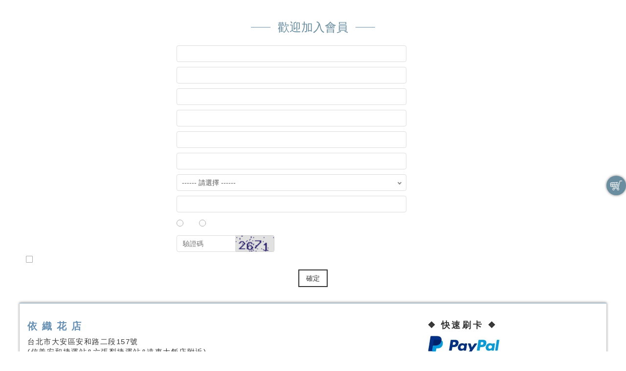

--- FILE ---
content_type: text/html; charset=UTF-8
request_url: http://iori.com.tw/bin/index.php?Plugin=mobile&Action=mobileacctinfo
body_size: 63636
content:
<!DOCTYPE html>
<html>
<head>
<!--html manifest="/ezfiles/457/1457/cache.manifest"-->
<meta http-equiv="Content-Type" content="text/html; charset=utf-8">
<meta name="viewport" content="initial-scale=1.0, user-scalable=0, minimum-scale=1.0, maximum-scale=1.0">
<meta name="apple-mobile-web-app-capable" content="yes">
<meta name="apple-mobile-web-app-status-bar-style" content="black">
<meta name="keywords" content="中國大陸送花.外送花束,開幕升遷花禮,,包月盆花,商業高架花籃,情人節花束,99朵玫瑰花" />

<title>歡迎加入會員  - 台北市花店大安區花店信義區花店依織花店捷運信義安和花店</title>

<link rel="stylesheet" href="/ezfiles/457/1457/mobilestyle/combine-zh-tw.css" type="text/css" />

<script type="text/javascript" src="/js/m_20251128.php"></script>
</head>
<body class="page_mobileacctinfo">
<!-- joker edit

-->
<!-- joker edit

-->
<div class="wrap">
<div class="minner">
<div id="Dyn_head">
<div momark="fa5d461ca875b54c554fad9393314a43" modiv="Dyn_head" moid="5" moname="Page Header" mocg="mobilehead" monbr="-1">
<div class="header">
	<div class="minner">







	
<div class="selfhead">
	<p style="text-align: center;"><img alt="" src="[data-uri]






	
</div>



	</div>
</div>
</div momark="fa5d461ca875b54c554fad9393314a43" file="/www/webdata/mshop/files/457/1457/modules/mobilehead/-1/mobilehead--1.htm.zh-tw" moparam="$Seq=-1" expire="2099-12-31" save="0" Restrict="0">
</div>


<div class="main">
<div class="minner">

	
	
<div class="row col1 row_0">
	<div class="mrow">
		
			
			
			
			 
		
			
			
			
			
				<div class="col col_02">
					<div class="mcol">
					
						
						
						<div id="Dyn_2_1" class="M31">
<div momark="fa5d461ca875b54c554fad9393314a43"  modiv="Dyn_2_1" moid="31" moname="Account Info" mocg="mobileregister" monbr="0">
<div class="module module-register md_style1">
	<header class="mt">
	 
	<h3>歡迎加入會員</h3>
</header>



	<section class="mb">
		<form class="formBS memBS" role="form" method="post" action="/bin/index.php?Plugin=mobile&Action=mobileacctinfo" name="mem_register" id="mem_register" onsubmit="return false;">
			
				<div class="row form-group required">
					<label class="control-label col-sm-3">會員帳號</label>
					<div class="col-sm-9">
							
							
      						
								
									<input type="text" class="form-control" name="TB_cm_cust" id="TB_cm_cust" size=20 value="" >
								
								
									<div class="help-block"></div>
								
							
					</div>
				</div>
            <!--joker add start-->
            
            <!--joker add end-->
   		
				<div class="row form-group required">
					<label class="control-label col-sm-3">會員密碼</label>
					<div class="col-sm-9">
							
								<input type='password' class="form-control" name="TB_cm_passwd" id="TB_cm_passwd" size=20 value="" ><div class="help-block"></div>
							
							
					</div>
				</div>
            <!--joker add start-->
            
            <!--joker add end-->
   		
				<div class="row form-group required">
					<label class="control-label col-sm-3">確認密碼</label>
					<div class="col-sm-9">
							
								<input type='password' class="form-control" name="TB_verify" id="TB_verify" size=20 value="" ><div class="help-block"></div>
							
							
					</div>
				</div>
            <!--joker add start-->
            
            <!--joker add end-->
   		
				<div class="row form-group required">
					<label class="control-label col-sm-3">您的姓名</label>
					<div class="col-sm-9">
							
								<input type="text" class="form-control" name="TB_cm_name" id="TB_cm_name" size=20 value="" ><div class="help-block"></div>
							
							
					</div>
				</div>
            <!--joker add start-->
            
            <!--joker add end-->
   		
				<div class="row form-group required">
					<label class="control-label col-sm-3">電子郵件</label>
					<div class="col-sm-9">
							
								<input type="text" class="form-control" name="TB_cm_email" id="TB_cm_email" size=20 value="" ><div class="help-block"></div>
							
							
					</div>
				</div>
            <!--joker add start-->
            
            <!--joker add end-->
   		
				<div class="row form-group">
					<label class="control-label col-sm-3">聯絡地址</label>
					<div class="col-sm-9">
							
								<input type="text" class="form-control" name="TB_cm_address" id="TB_cm_address" size=20 value="" ><div class="help-block"></div>
							
							
					</div>
				</div>
            <!--joker add start-->
            
            <!--joker add end-->
   		
				<div class="row form-group">
					<label class="control-label col-sm-3">國家地區</label>
					<div class="col-sm-9">
							
								<div class="form-control form-select"><select name="TB_cm_country" id="TB_cm_country">
<option value=""selected> ------ 請選擇 ------ </option>
<option value="中國大陸"> 中國大陸 </option>
<option value="美國"> 美國 </option>
<option value="台灣"> 台灣 </option>
<option value="日本"> 日本 </option>
<option value="其他"> 其他 </option>
</select></div>
<div class="help-block"></div>
							
							
					</div>
				</div>
            <!--joker add start-->
            
            <!--joker add end-->
   		
				<div class="row form-group">
					<label class="control-label col-sm-3">行動電話</label>
					<div class="col-sm-9">
							
								<input type="text" class="form-control" name="TB_cm_mobile" id="TB_cm_mobile" size=20 value="" ><div class="help-block"></div>
							
							
					</div>
				</div>
            <!--joker add start-->
            
            <!--joker add end-->
   		
				<div class="row form-group">
					<label class="control-label col-sm-3">性　　別</label>
					<div class="col-sm-9">
							
								<label class="radio-inline"><input type='radio' class="radio" style="" name="TB_cm_sex" id="TB_cm_sex" value="男"  > 男</label><label class="radio-inline"><input type='radio' class="radio" style="" name="TB_cm_sex" id="TB_cm_sex" value="女"  > 女</label><div class="help-block"></div>
							
							
					</div>
				</div>
            <!--joker add start-->
            
            <!--joker add end-->
   		
			<input type="hidden" name="register" value="1" />
			<!--joker add start-->
			
			<!--joker add end-->
			<input id = "_getMobileCode" type="hidden" name="_getMobileCode" value="" /> <!--joker add-->
			<div class="row form-group authcode">
   <label class="control-label col-sm-3">驗證碼</label>
	<div class="col-sm-9">
		<div class="input-group">
         <input type="text" class="form-control" name="authcode" id="authcodeval" placeholder="驗證碼">
         <div class="input-group-addon" id="authcode" href="javascript:void(0);" onclick="refreshAuthCode('','/bin/showauthimg.php','a646f3ca1961684ca9606631d3694ff62_src','a646f3ca1961684ca9606631d3694ff62_code');">
            <AuthImgReplaceTag containerid="a646f3ca1961684ca9606631d3694ff62"><img id="a646f3ca1961684ca9606631d3694ff62_src" align="absmiddle" src="/bin/authimg.php?Code=e2NnBnp2ZQQYfBoZdxoGGm18HgxseBlgHhYNYRICehEUEHkQHGgbAghlGwUfeAMPYQQOeAICcx8=" alt="" title="更換驗證碼"/>
               <input id="a646f3ca1961684ca9606631d3694ff62_code" type="hidden" name="hdCode" value="e2NnBnp2ZQQYfBoZdxoGGm18HgxseBlgHhYNYRICehEUEHkQHGgbAghlGwUfeAMPYQQOeAICcx8=" /></AuthImgReplaceTag>
         </div>
      </div>
	</div>
</div>
 <!--joker add-->	
			
			
				<div class="row form-group">
					<label class="checkbox-inline"><input type="checkbox" name="protocol_yn" id="protocol_yn"><span id="_tip_register">在您註冊成爲會員前,請閲讀並同意註冊條款</span></label>
				</div>
			
			

			<div class="form-btn">
				
				
				<button class="btn btn-s btn-register">確定</button>
				
				<!--
				<button class="btn btn-s btn-register" onclick="mem_register.reset();return false;">重新輸入</button>
				-->
			</div>
		</form>
	</section>

</div>
<div id="_pop_register" class="mpopdiv">
	<div class="mpopbg"></div>
	<div class="mbox">
		<header class="mt">
			<h4>註冊條款</h4>
			<button class="btn-toggle close"><span>Close</span></button>
		</header>
		<div class="minner">
			<div><p><strong>1. 認知與接受條款</strong></p>
<p>「本網站」係依據本服務條款提供本網站旗下所有聯盟服務 (以下簡稱「本服務」)。當您使用本網站時，即表示您已閱讀、瞭解並同意接受本約定書之所有內容。本網站有權於任何時間修改或變更本約定書之內容，建議您隨時注意該等修改或變更。您於任何修改或變更後繼續使用本網站，視為您已閱讀、瞭解並同意接受該等修改或變更。如果您不同意本約定書的內容，或者您所屬的國家或地域排除本約定書內容之全部或一部時，您應立即停止使用本網站。</p>
<p>若您為未滿十八歲，除應符合上述規定外，並應於您的家長（或監護人）閱讀、瞭解並同意本約定書之所有內容及其後修改變更後，方得使用或繼續使用本網站。當您使用或繼續使用本網站時，即表示您的家長（或監護人）已閱讀、瞭解並同意接受本約定書之所有內容及其後修改變更。</p>
<p><strong>2. 您的註冊義務</strong></p>
<p>為了能使用本服務，您同意以下事項：<br />
(a) 依本服務註冊表之提示提供您本人正確、最新及完整的資料，<br />
(b) 維持並更新您個人資料，確保其為正確、最新及完整。若您提供任何錯誤或不實的資料，本網站有權暫停或終止您的帳號，並拒絕您使用本服務之全部或一部。<br />
(c) 不論您是否註冊成會員，您同意完全遵守本同意書任何規範條款。</p>
<p><strong>3. 本網站隱私權政策</strong></p>
<p>關於您的會員註冊以及其他特定資料依本公司「隱私權政策」受到保護與規範。您在本站聊天室之聊天或言論，同意遵循本站遊戲規則，站長及管理人員有權監看所有聊天內容，絕無異議。</p>
<p><strong>4. 會員帳號、密碼及安全</strong></p>
<p>完成本服務的登記程序之後，您將收到一個密碼及帳號。維持密碼及帳號的機密安全，是您的責任。利用該密碼及帳號所進行的一切行動，您將負完全的責任。您並同意以下事項：(a)您的密碼或帳號遭到盜用或有其他任何安全問題發生時，您將立即通知本網站，且(b)每次連線完畢，均結束您的帳號使用。</p>
<p><strong>5. 兒童及青少年之保護</strong></p>
<p>兒童及青少年上網已經成為無可避免之趨勢，使用網際網路獲取知識更可以培養子女的成熟度與競爭能力。然而網路上的確存有不適宜兒童及青少年接受的訊息，例如色情與暴力的訊息，兒童及青少年有可能因此受到心靈與肉體上的傷害。因此，為確保兒童及青少年使用網路的安全，並避免隱私權受到侵犯，家長（或監護人）應盡到下列義務：<br />
a.先檢閱各該網站是否有保護個人資料的隱私權政策，再決定是否同意提出相關的個人資料；並應持續叮嚀兒童及青少年不可洩漏自己或家人的任何資料（包括姓名、地址、電話、電子郵件信箱、照片、信用卡號等）給任何人。也不可以單獨接受網友的邀請或贈送禮物而與之見面。<br />
b.謹慎選擇合適網站供兒童及青少年瀏覽。未滿十二歲之兒童上網時，應全程在旁陪伴，十二歲以上未滿十八歲之青少年上網前亦應斟酌是否給予同意。</p>
<p><strong>6. 使用者的守法義務及承諾</strong></p>
<p>您充分了解並同意完全，遵循本站各項規則條款，如因言行不當被懲處，絕無異議。如屬被誤踢或因IP接近被踢者而被鎖，請告知站長解除。此一狀況屬聊天遊戲之常態，本站恕不負擔任何賠償責任。</p>
<p>您承諾絕不為任何非法目的或以任何非法方式使用本網站，並承諾遵守中華民國相關法規及一切使用網際網路之國際慣例。您若係中華民國以外之使用者，並同意遵守所屬國家或地域之法令。您同意並保證不得利用本服務從事侵害他人權益或違法之行為，包括但不限於：<br />
A. 公布或傳送任何誹謗、侮辱、具威脅性、攻擊性、不雅、猥褻、不實、違反公共秩序或善良風俗或其他不法之文字、圖片或任何形式的檔案於本網站；<br />
B. 侵害他人名譽、隱私權、營業秘密、商標權、著作權、專利權、其他智慧財產權及其他權利；<br />
C. 違反依法律或契約所應負之保密義務；<br />
D. 冒用他人名義使用本服務；<br />
E. 傳輸或散佈電腦病毒；<br />
F. 從事不法交易行為或張貼虛假不實、引人犯罪之訊息；<br />
G. 販賣槍枝、毒品、禁藥、盜版軟體或其他違禁物；<br />
H. 提供賭博資訊或以任何方式引誘他人參與賭博；<br />
I. 濫發廣告郵件或廣告留言等；<br />
J. 其他本網站有正當理由認為不適當之行為。</p>
<p><strong>7. 系統中斷或故障</strong></p>
<p>本服務有時可能會出現中斷或故障等現象，或許將造成您使用上的不便、資料喪失、錯誤、遭人篡改或其他經濟上損失等情形。您於使用本服務時宜自行採取防護措施。本網站對於您因使用（或無法使用）本服務而造成的損害，不負任何賠償責任。</p>
<p><strong>8. 下載軟體或資料</strong></p>
<p>本網站對於您使用本服務或經由本網站連結之其他網站而下載的軟體或資料，不負任何擔保責任。您應於下載前自行斟酌與判斷前述軟體或資料之合適性、有效性、正確性、完整性、及是否侵害他人權利，以免遭受損失（例如：造成您電腦系統受損、或儲存資料流失等）；本網站對於該等損失不負任何賠償責任。</p>
<p><strong>9. 資訊或建議</strong></p>
<p>本網站對於您使用本服務或經由本網站連結之其他網站而取得之資訊或建議（包括但不限於，商務、投資理財、醫療、法律等方面），不擔保其為完全正確無誤。本網站對於本服務所提供之資訊或建議有權隨時修改或刪除。您在做出任何相關規劃與決定之前，仍應請教專業人員針對您的情況提出意見，以符合您的個別需求。</p>
<p>本網站隨時會與其他公司、廠商等第三人（「內容提供者」）合作，由其提供包括新聞、訊息、電子報等不同內容供本網站刊登，本網站於刊登時均將註明內容提供者。基於尊重內容提供者之智慧財產權，本網站對其所提供之內容並不做實質之審查或修改，對該等內容之正確真偽亦不負任何責任。對該等內容之正確真偽，您宜自行判斷之。您若認為某些內容涉及侵權或有所不實，請逕向該內容提供者反應意見。</p>
<p><strong>10. 廣告</strong></p>
<p>您在本網站上瀏覽到的所有廣告內容、文字與圖片之說明、展示樣品或其他銷售資訊，均由各該廣告商、產品與服務的供應商所設計與提出。您對於廣告之正確性與可信度應自行斟酌與判斷。本網站僅接受委託予以刊登，不對前述廣告負擔保責任。</p>
<p><strong>11. 買賣或其他交易行為</strong></p>
<p>廠商或個人可能透過本服務或經由本網站連結之其他網站提供商品買賣、服務或其他交易行為。您若因此與該等廠商或個人進行交易，各該買賣或其他合約均僅存在您與各該廠商或個人兩造之間。您應要求各該廠商或個人，就其商品、服務或其他交易標的物之品質、內容、運送、保證事項與瑕疵擔保責任等，事先詳細闡釋與說明。您因前述買賣、服務或其他交易行為所產生之爭執，應向各該廠商或個人尋求救濟或解決之道。本網站聲明絕不介入您與廠商或個人間的任何買賣、服務或其他交易行為，對於您所獲得的商品、服務或其他交易標的物亦不負任何擔保責任。您若係向本網站經營的購物網站進行前述買賣、服務或其他交易行為，雙方權利義務將另行依據該網站之責任規範約定書內容決定之。</p>
<p><strong>12. 免責聲明</strong></p>
<p>您明確了解並同意：<br />
本網站對本服務不提供任何明示或默示的擔保，包含但不限於商業適售性、特定目的之適用性及未侵害他人權利。本網站不保證以下事項：(i)本服務將符合您的需求，(ii)本服務不受干擾、及時提供、安全可靠或免於出錯，(iii)由本服務之使用而取得之結果為正確或可靠，及(iv)您經由本服務購買或取得之任何產品、服務、資訊或其他資料將符合您的期望。<br />
是否經由本服務之使用下載或取得任何資料應由您自行考量且自負風險，因前開任何資料之下載而導致您電腦系統之任何損壞或資料流失，您應負完全責任。<br />
您自本網站或經由本服務取得之建議和資訊，無論其為書面或口頭，均不構成本服務之保證。</p>
<p><strong>13. 金融相關服務</strong></p>
<p>本服務之目的為提供資訊，非供交易或投資之目的。經由本服務傳送之任何資訊之正確性與適用性，本網站均不承擔任何責任。基於前開資料之任何交易或投資決定，本網站亦不予負責。</p>
<p><strong>14. 會員行為</strong></p>
<p>由會員公開張貼或私下傳送的資訊、資料、文字、軟體、音樂、音訊、照片、圖形、視訊、信息或其他資料（以下簡稱「會員內容」），均由「會員內容」提供者自負責任。本網站無法控制經由本服務而張貼之「會員內容」，因此不保証其正確性、完整性或品質。您了解使用本服務時，可能會接觸到令人不快、不適當、令人厭惡之「會員內容」。在任何情況下，本網站均不為任何「會員內容」負責，包含但不限於任何錯誤或遺漏，以及經由本服務張貼、發送電子郵件或傳送而衍生之任何損失或損害。</p>
<p>您了解本網站並未針對「會員內容」事先加以審查，但本網站有權（但無義務）依其自行之考量，拒絕或移除經由本服務提供之任何「會員內容」。在不限制前開規定之前提下，本網站及其指定人有權將違反本服務條款和令人厭惡之任何「會員內容」加以移除。您使用任何「會員內容」時，就前開「會員內容」之正確性、完整性或實用性之情形，您同意必須自行加以評估並承擔所有風險。 您了解並同意，本網站依據法律的要求，或基於以下目的之合理必要範圍內，認定必須將「會員內容」加以保存或揭露予政府機關、司法警察或未成年人之監護人時，得加以保存及揭露：(a)遵守法令或政府機關之要求律程序，(b)執行本服務條款，(c)回應任何侵害第三人權利之主張，或(d)保護本網站及其使用者及公眾之權利、財產或個人安全。</p>
<p><strong>15. 智慧財產權的保護</strong></p>
<p>本網站所使用之軟體或程式、網站上所有內容，包括但不限於著作、圖片、檔案、資訊、資料、網站架構、網站畫面的安排、網頁設計，均由本網站或其他權利人依法擁有其智慧財產權，包括但不限於商標權、專利權、著作權、營業秘密與專有技術等。任何人不得逕自使用、修改、重製、公開播送、改作、散布、發行、公開發表、進行還原工程、解編或反向組譯。若您欲引用或轉載前述軟體、程式或網站內容，必須依法取得本網站或其他權利人的事前書面同意。尊重智慧財產權是您應盡的義務，如有違反，您應對本網站負損害賠償責任（包括但不限於訴訟費用及律師費用等）。</p>
<p><strong>16. 您對本網站之授權</strong></p>
<p>若您無合法權利得授權他人使用、修改、重製、公開播送、改作、散布、發行、公開發表某資料，並將前述權利轉授權第三人，請勿擅自將該資料上載、傳送、輸入或提供至本網站。任何資料一經您上載、傳送、輸入或提供至本網站時，視為您已允許本網站可以基於公益或私益之目的，無條件使用、修改、重製、公開播送、改作、散布、發行、公開發表該等資料，並得將前述權利轉授權他人，您對此絕無異議。您並應保證本網站使用、修改、重製、公開播送、改作、散布、發行、公開發表、轉授權該等資料，不致侵害任何第三人之智慧財產權，否則應對本網站負損害賠償責任（包括但不限於訴訟費用及律師費用等）。</p>
<p><strong>17. 拒絕或終止您的使用</strong></p>
<p>您同意本網站得基於其自行之考量，因任何理由，包含但不限於缺乏使用，或本網站認為您已經違反本服務條款的明文規定及精神，終止您的密碼、帳號（或其任何部分）或本服務之使用，並將本服務內任何「會員內容」加以移除並刪除。本網站亦得依其自行之考量，於通知或未通知之情形下，隨時終止本服務或其任何部分。您同意依本服務條款任何規定提供之本服務，無需進行事先通知即得終止，您承認並同意，本網站得立即關閉或刪除您的帳號及您帳號中所有相關資料及檔案，及停止本服務之使用。此外，您同意若本服務之使用被終止，本網站對您或任何第三人均不承擔責任。</p></div>
		</div>
	</div>
</div>
<script defer>
$(document).ready(function() {
	//joker add start
	
	//joker add end

	$('#_tip_register').click(function(){
		showPopDiv($('#_pop_register.mpopdiv'),$('#_pop_register.mpopdiv .mbox'));
		return false;
	});
	$('#_pop_register .close').click(function(){
		hidePopDiv($('#_pop_register.mpopdiv'),$('#_pop_register.mpopdiv .mbox'));
		return false;
	});
	$(".module-register .btn-register").click(function(){
   	var option = {
      	url: '/bin/index.php?Plugin=mobile&Action=mobileacctinfo',
      	dataType:'json',
      	beforeSubmit:function(){
         	$('#loading').show();
         	$('#overlay').addClass("show");
      	},
      	success:function(data){
         	$('#overlay').removeClass("show");
         	$('#loading').hide();
         	if(data.stat){
					if(data.type=="add"){
						var succmsg = '<div class="reg-msg">'+data.content+'</div>';
						$(".module-register section").html(succmsg);
					}
					else{
						showPopTips(data.content);
						refreshAuthCode('','/bin/showauthimg.php','a646f3ca1961684ca9606631d3694ff62_src','a646f3ca1961684ca9606631d3694ff62_code');
					}
         	}
         	else{
					showPopDialog(data.content);
         	}
      	}
   	};
   	$(".module-register #mem_register").ajaxSubmit(option);
	});
});
//joker add start
function getMobileCode(){
      var mobile = $("#TB_cm_cust").val();
      if(mobile ==''){
			var tip = '會員帳號必須輸入.';
			showPopDialog(tip);
         return;
      }else{
			$.get("/bin/verify.php",function(data){
   	      data = eval('('+data+')');
      	   $("#verify_code").val(data.code);
         	$("#verify_hdcode").val(data.hdcode);

			$("#_getMobileCode").val('1');
         var option = {
            url: '/bin/index.php?Plugin=mobile&Action=mobileacctinfo',
            dataType:'json',
            beforeSubmit:function(){
               $('#loading').show();
               $('#overlay').addClass("show");
            },
            success:function(data){
               $('#overlay').removeClass("show");
               $('#loading').hide();
					if(data.stat){
						showPopTips(data.content);
						var but = document.getElementById("getmobilecode");
						setButtonDisable(but);
					}
	            else{
   	            showPopDialog(data.content);
      	      }

            }
         };
         $(".module-register #mem_register").ajaxSubmit(option);
			$("#_getMobileCode").val('');
	      });
   }
}
var countdown=60;
function setButtonDisable(p_obj){
   if (countdown == 0) {
      p_obj.removeAttribute("disabled");
      p_obj.value="重新獲取驗證碼";
      countdown=60;
      return;
   }else {
      p_obj.setAttribute("disabled", true);
      p_obj.value="重新獲取驗證碼(" + countdown + ")";
      countdown--;
   }
   setTimeout(function() {
      setButtonDisable(p_obj)
   },1000)
}

//joekr add end
</script>
</div momark="fa5d461ca875b54c554fad9393314a43" file="/www/webdata/mshop/files/457/1457/modules/mobileregister/0/mobileregister-0.htm.zh-tw" moparam="" expire="" save="1" Restrict="">
</div>

					
					</div>
				</div> 
			 
		
			
			
			
			 
		
	</div>
</div>
	

</div>
</div>
<style>

			@media (min-width: 481px) {
				.row_0 .col_01 { width: 0%;}
				.row_0 .col_02 { width: 100%;}
				.row_0 .col_03 { width: 0%;}
			}
		
</style>
<div class="footer">
	<div class="minner">
		<div id="Dyn_footer">
<div momark="fa5d461ca875b54c554fad9393314a43" modiv="Dyn_footer" moid="9" moname="Page Footer" mocg="mobilefoot" monbr="0">


<div class="go-pcurl"><a href="/bin/home.php">返回PC版網頁</a></div>

<div class="copyright">
	<style type="text/css">/* 首頁768顯示不同商品清單 */
@media(max-width:767px){
.M1225{display:none; }

}
@media(min-width:767px){
.M1110{display:none; }
}

@media (max-width: 767px){
.d-item.col-sm-3 {
    width: 49%;
    display: inline-flex;
}}

/* 回到頂端的按鈕 */
.toTop-arrow {
	width: 40px;
	height: 40px;
	padding: 0;
	margin: 0;
	border: 0;
	border-radius: 50%;
	opacity: 1;
	background: #6a8ea0;
	cursor: pointer;
	position:fixed;
	right: 0;
	top:60%;
	display: none;
	box-shadow: 0 0 5px rgba(0, 0, 0, .5);
	z-index:50;
}
.toTop-arrow::before, .toTop-arrow::after {
	width: 18px;
	height: 2px;
	border-radius: 2px;
	background: #fff;
	position: absolute;
	content: "";
}
.toTop-arrow::before {
	transform: rotate(-45deg) translate(0, -50%);
	left: 0.55rem;
}
.toTop-arrow::after {
	transform: rotate(45deg) translate(0, -50%);
	right: 0.55rem;
}
.toTop-arrow:focus {outline: none;}

/* 底部樣式 */
.outter_foot{width:100%; display:flex; flex-direction:row; }
.inner_left{width:70%; display:block; }
.inner_left h3{color:#638eb2; font-weight:600; font-size:20px; letter-spacing:0.3em; }
.inner_left h3 a{color:#638eb2; font-weight:600; font-size:20px; letter-spacing:0.5em; }
.inner_left p{font-size:15px; letter-spacing:0.1em;  }
.inner_left span{font-size:10px;  letter-spacing:0.1em; color:#7f7f7f; } 
.inner_right{width:30%; display:block; }
.inner_right h3{color:#353535; font-weight:600; font-size:18px; letter-spacing:0.2em; }
.inner_right p{font-size:15px; letter-spacing:0.1em;  }
.inner_right img{vertical-align:bottom; }

@media(max-width:767px){
.outter_foot{flex-direction:column; }
.inner_left{width:100%; }
.inner_right{width:100%; }
}
</style>
<p><button class="toTop-arrow" id="BackTop" type="button"></button><script>
$(function(){
	$('#BackTop').click(function(){ 
		$('html,body').animate({scrollTop:0}, 333);
	});
	$(window).scroll(function() {
		if ( $(this).scrollTop() > 300 ){
			$('#BackTop').fadeIn(222);
		} else {
			$('#BackTop').stop().fadeOut(222);
		}
	}).scroll();
});
</script></p>
<div class="outter_foot">
<div class="inner_left">
<h3><a href="http://www.iori.com.tw/m/home.php">依織花店</a></h3>
<p>台北市大安區安和路二段157號<br />
(信義安和捷運站&amp;六張犁捷運站&amp;遠東大飯店附近)<br />
TEL：(02)2732-6432<br />
E-MAIL：shiun_go@yahoo.com.tw<br />
LINE@官方帳號：@uxk6404a<br />
Facebook:李清海花藝設計教室/依織花藝IoriFlower</p>
<span>#台北花店#大安區花店#信義區花店#安和路花店#敦化南路花店#信義路花店#捷運信義安和站#捷運六張犁站#國泰醫院#101大樓<br />
#盆花 #桌上型盆花 #講桌花 #會議花 #包月花 #高架花籃 #開幕花籃 #告別式花禮<br />
#99朵進口厄爾瓜多玫瑰花 #求婚花束 #生日花束 #情人節花束 #創意花束 #大陸送花 #七夕情人節花束 #蘭花盆景 #花瓶 #花器<br />
#咖啡廳包場 #讀書會教室場地租借 #花藝教室</span></div>
<div class="inner_right">
<h3>❖ 快速刷卡 ❖</h3>
<p><a href="https://www.paypal.com/paypalme/IoriFlower?country.x=TW&amp;locale.x=zh_TW" target="_blank"><img alt="" src="/ezfiles/457/1457/img/11734/paypal.jpg" style="width: 150px; height: 40px;" /></a></p>
<h3>❖ 網站連結 ❖</h3>
<p><a href="https://www.instagram.com/iori_flower/" target="_blank"><img alt="" src="/ezfiles/457/1457/img/11734/IG.png" style="width: 25px; height: 25px;" /> IG_依織花店IoriFlower</a></p>
<p><a href="https://www.facebook.com/profile.php?id=100064731394755" target="_blank"><img alt="" src="/ezfiles/457/1457/img/11734/FB.png" style="width: 25px; height: 25px;" /> FB_依織花店IoriFlower</a></p>
<p><a href="https://www.facebook.com/Floral.classroom.Chinhai/" target="_blank"><img alt="" src="/ezfiles/457/1457/img/11734/FB.png" style="width: 25px; height: 25px;" /> FB_李清海花藝設計教室/依織花藝IoriFlower</a></p>
</div>
</div>
	
</div>


<!-- generated at Fri Nov 28 2025 18:35:59 --></div momark="fa5d461ca875b54c554fad9393314a43" file="/www/webdata/mshop/files/457/1457/modules/mobilefoot/0/mobilefoot-0.htm.zh-tw" moparam="" expire="2099-12-31" save="0" Restrict="0">
</div>

	</div>
</div>
</div>
</div>


	
		<div id="Dyn_999_1" class="M1112">
<div momark="fa5d461ca875b54c554fad9393314a43"  modiv="Dyn_999_1" moid="1112" moname="Mini Cart" mocg="mobile_mecminicart" monbr="0">

<div class="module module-minicart">
<a href="/p/index.php?Plugin=mec&Action=mobile_meccart&type=mecbillto" class="mbtn-minicart">
	<span class="ico i-cart">購物車</span>
	
</a>
</div>

</div momark="fa5d461ca875b54c554fad9393314a43" file="/www/webdata/mshop/files/457/1457/modules/mobile_mecminicart/0/mobile_mecminicart-0.htm.zh-tw" moparam="" expire="" save="0" Restrict="">
</div>

	

<div id="_pop_login" class="mpopdiv">
	<div class="mpopbg"></div>
	<div class="mbox">
		<header class="mt">
			<h4>登入</h4>
			<button class="btn-toggle close"><span>Close</span></button>
		</header>
		<div class="minner">
			<div class="module module-login">
				<div class="help-block"></div>
<div class="switchbox">
				<form id="pop_mem_login" name="pop_mem_login" class="formBS memBS" role="form" action="/bin/index.php?Plugin=mobile&Action=mobilelogin" method="post">
					<div class="row form-group">
						<label class="control-label">帳號</label>
						<div>
							<input class="form-control" type="text" value="" name="Account" placeholder="請輸入帳號" />
						</div>
					</div>
					<div class="row form-group">
						<label class="control-label">密碼</label>
						<div>
							<input class="form-control" type="password" value="" name="Passwd" placeholder="請輸入密碼" />
						</div>
					</div>
					<div class="row form-group authcode">
   <label class="control-label col-sm-3">驗證碼</label>
	<div class="col-sm-9">
		<div class="input-group">
         <input type="text" class="form-control" name="authcode" id="authcodeval" placeholder="驗證碼">
         <div class="input-group-addon" id="authcode" href="javascript:void(0);" onclick="refreshAuthCode('','/bin/showauthimg.php','a04f6e4e3cf6da4b8062dd7ef2b403c0d_src','a04f6e4e3cf6da4b8062dd7ef2b403c0d_code');">
            <AuthImgReplaceTag containerid="a04f6e4e3cf6da4b8062dd7ef2b403c0d">			<span class="authimg-outer">
				<img align="absmiddle" id="a04f6e4e3cf6da4b8062dd7ef2b403c0d_src" src="/bin/authimg.php?Code=e2N2HXp2HnkYfAQeEH19YnQeHgx4HxFoDgYNYQYGfgUUEHocHGgbAghlGwUfeAMPYQQOeAICcx8=" alt="請輸入此驗證碼" title="請輸入此驗證碼"/>
				<input type="hidden" id="a04f6e4e3cf6da4b8062dd7ef2b403c0d_code" name="hdCode" value="e2N2HXp2HnkYfAQeEH19YnQeHgx4HxFoDgYNYQYGfgUUEHocHGgbAghlGwUfeAMPYQQOeAICcx8=" />
				<span id="a04f6e4e3cf6da4b8062dd7ef2b403c0d_src_voiceHtml" style="display:none;">			<span onkeypress="setMediaParam('a04f6e4e3cf6da4b8062dd7ef2b403c0d_code','a04f6e4e3cf6da4b8062dd7ef2b403c0d_voice','/images/numvoice/zh','/bin/authimg.php');" onclick="setMediaParam('a04f6e4e3cf6da4b8062dd7ef2b403c0d_code','a04f6e4e3cf6da4b8062dd7ef2b403c0d_voice','/images/numvoice/zh','/bin/authimg.php');" class="authimg-voice"></span>
			<object classid="clsid:d27cdb6e-ae6d-11cf-96b8-444553540000" codebase="http://download.macromedia.com/pub/shockwave/cabs/flash/swflash.cab#version=7,0,0,0" width="0" height="0" id="a04f6e4e3cf6da4b8062dd7ef2b403c0d_voice" align="middle">
				<param name="allowScriptAccess" value="sameDomain" />
				<param name="movie" value="/images/numvoice/Voice.swf" />
				<param name="quality" value="high" />
				<param name="bgcolor" value="#ffffff" />
				<param name="wmode" value="transparent">
				<embed src="/images/numvoice/Voice.swf" quality="high" bgcolor="#ffffff" width="0" height="0" name="a04f6e4e3cf6da4b8062dd7ef2b403c0d_voice" align="middle" allowScriptAccess="sameDomain" type="application/x-shockwave-flash" pluginspage="http://www.macromedia.com/go/getflashplayer" wmode="transparent" />
				<div style="display:none">Voice Play</div>
			</object></span>
				<script> $("#a04f6e4e3cf6da4b8062dd7ef2b403c0d_src_voiceHtml").show();</script>
				<noscript>6548</noscript>
			</span></AuthImgReplaceTag>
         </div>
      </div>
	</div>
</div>
 <!--joker add-->
					<input type="hidden" value="" name="refer"/>
					<input type="hidden" name="Login" value="1"/>
					<div class="form-btn">
						<button class="btn btn-s btn-login" onclick="popLogin();return false;" onkeypress="popLogin();return false;">登入</button>
					</div>
				<div class="row mcfix login-other">
				
				
					<a class="register" href="/bin/index.php?Plugin=mobile&Action=mobileacctinfo">註冊會員</a>
				
				
					
			      
			         <a class="forgetpwd" href="/bin/index.php?Plugin=mobile&Action=mobileforgetpass">忘記密碼</a>
			      
				
				<!--joker add start-->
				
					<a href="javascript:void(noMemberBuy())">非會員購買</a>
				
				<!--joker add end-->

				</div>
				</form>

		

</div>
				
            
				
			</div>
		</div>
	</div>
</div>
<div id="_pop_login_alert" class="alert alert-success">登入成功</div>
<script defer="defer">
//joker add start
function popToQuickLogin(){
   var option = {
      url: '/bin/index.php?Plugin=mobile&Action=mobilelogin',
      dataType:'json',
      beforeSubmit:function(){
         $('#loading').show();
         $('#overlay').addClass("show");
      },
      success:function(data){
         $('#loading').hide();
         $('#overlay').removeClass("show");
		
			if(data.RetCode){
				hidePopDiv($('#_pop_login.mpopdiv'),$('#_pop_login.mpopdiv .mbox'));
				$('#_pop_login_alert').show(0,function(){
				var margin_left = 0-Math.floor($('#_pop_login_alert').innerWidth()/2);
				var margin_top = 0-Math.floor($('#_pop_login_alert').innerHeight()/2);
				$('#_pop_login_alert').css("margin-left",margin_left);
				$('#_pop_login_alert').css("margin-top",margin_top);
				}).delay(2000).fadeOut(500);
				location.reload(); //joker add
			}else{
				$("#_pop_login .help-block").html(data.msg);
			}
      }
   };
   $(".module-login #pop_mem_quicklogin").ajaxSubmit(option);
}
function popGetMobileCode(){
   var mobile = $("#pop_cm_cust").val();
   if(mobile ==''){
      var tip = '請輸入正確的手機號碼!';
      showPopDialog(tip);
      return;
   }else{
      $.get("/bin/verify.php",function(data){
         data = eval('('+data+')');
         $("#verify_code").val(data.code);
         $("#verify_hdcode").val(data.hdcode);
         $('#loading').show();
         $('#overlay').addClass("show");
         var url = '/bin/index.php?Plugin=mobile&Action=mobilelogin';
         var a = [];
         a.push({name:'Op',value:'getMobileCode'});
         a.push({name:'verify_code',value:data.code});
         a.push({name:'verify_hdcode',value:data.hdcode});
         a.push({name:'cm_cust',value:mobile});
         $.post(url,a,function(_d){
            $('#overlay').removeClass("show");
            $('#loading').hide();
            if(_d!=''){
               var d = eval("("+_d+")");
               if(d.stat){
                  var but = document.getElementById("popGetmobilecode");
                  popSetButtonDisable(but);
               }else{
                  showPopDialog(d.content);
               }
            }
         });
      });
   }
}
var countdown=60;
function popSetButtonDisable(p_obj){
   if (countdown == 0) {
      p_obj.removeAttribute("disabled");
      p_obj.value="重新獲取驗證碼";
      countdown=60;
      return;
   }else {
      p_obj.setAttribute("disabled", true);
      p_obj.value="重新獲取驗證碼(" + countdown + ")";
      countdown--;
   }
   setTimeout(function() {
      popSetButtonDisable(p_obj)
   },1000)
}

//joker add end
function popChkLogin(){
	var stat = 0;
	$.ajax({
		type : "post",
		url : "/bin/index.php?Plugin=mobile&Action=mobilelogin",
		data : "Op=chklogin",
		async : false,
		success : function(data){
						d = eval("("+data+")");
						stat = d.stat;
					 }
	});
	if(stat) return true;
	return false;
}
function popLogin(){
	var option = {
		url: '/bin/index.php?Plugin=mobile&Action=mobilelogin',
		dataType:'json',
		beforeSubmit:function(){
			$('#loading').show();
		},
		success:function(data){
			$('#loading').hide();
			if(data.RetCode){
				hidePopDiv($('#_pop_login.mpopdiv'),$('#_pop_login.mpopdiv .mbox'));
				$('#_pop_login_alert').show(0,function(){
				var margin_left = 0-Math.floor($('#_pop_login_alert').innerWidth()/2);
				var margin_top = 0-Math.floor($('#_pop_login_alert').innerHeight()/2);
				$('#_pop_login_alert').css("margin-left",margin_left);
				$('#_pop_login_alert').css("margin-top",margin_top);
				}).delay(2000).fadeOut(500);
				location.reload(); //joker add
			}
			else{
				refreshAuthCode('','/bin/showauthimg.php','a04f6e4e3cf6da4b8062dd7ef2b403c0d_src','a04f6e4e3cf6da4b8062dd7ef2b403c0d_code');
				$("#_pop_login .help-block").html(data.msg);
			}
		}
	};
	$(".module-login #pop_mem_login").ajaxSubmit(option);
}
function noMemberBuy(){
	var url = $('.module-viewcart .mcart-operate .ecbtn-checkout').attr("billAction");
	window.location = url;
}
$(document).ready(function() {
//joker add start
  $('.switchbox form').eq(0).show()

  $('.switchbox .pop-btn-sw').click(function(){
    var swobj = $(this).attr('data-switch');
    var mo    = $(this).parents('form');
    var swbox = $(this).parents('.switchbox');

    if(swbox.hasClass('switching')) return;
    swbox.addClass('switching');
    mo.slideUp(400);
    $('form[name="pop_mem_' + swobj + '"]').slideDown(400);
    setTimeout(function(){
      swbox.removeClass('switching')
    },800);
  });
//joker add end

	$('#_pop_login .close').click(function(){
		hidePopDiv($('#_pop_login.mpopdiv'),$('#_pop_login.mpopdiv .mbox'));
		return false;
	});
	
});

</script>

<div id="_pop_tips" class="mtips">
	<div class="mbox">
	</div>
</div>
<div id="_pop_dialog" class="mdialog">
	<div class="minner">
		<div class="mcont">
		</div>
		<footer class="mdialog-foot">
			<button class="mbtn mbtn-s">OK</button>
		</footer>
	</div>
</div>

</body>
</html>


--- FILE ---
content_type: image/svg+xml
request_url: http://iori.com.tw/ezfiles/457/1457/mobilestyle/946/images/cart.svg
body_size: 869
content:
<svg id="圖層_1" data-name="圖層 1" xmlns="http://www.w3.org/2000/svg" viewBox="0 0 64 64"><path d="M15.17,48.17a4.94,4.94,0,1,0,8.4-3.51H36.45a4.93,4.93,0,1,0,5.07-1.15l7.69-30.27H57a1.17,1.17,0,1,0,0-2.34H48.3a1.16,1.16,0,0,0-1.13.88L39.41,42.32H19.14A1.18,1.18,0,0,0,18,43.49a1.79,1.79,0,0,0,0,.23A4.93,4.93,0,0,0,15.17,48.17Zm21.56,0a3.18,3.18,0,1,1,3.18,3.18A3.19,3.19,0,0,1,36.73,48.17Zm-19.81,0a3.19,3.19,0,1,1,3.19,3.18A3.19,3.19,0,0,1,16.92,48.17Z" style="fill:#fff"/><path d="M39.89,47.31a.94.94,0,1,1-.93.94A.94.94,0,0,1,39.89,47.31Z" style="fill:#fff"/><path d="M20,47.31a.94.94,0,1,1-.94.94A.94.94,0,0,1,20,47.31Z" style="fill:#fff"/><path d="M5.87,23l.65,11.18a5.55,5.55,0,0,0,3.32,3.84,5.24,5.24,0,0,0,1.59.35c1.22.09,9.68.52,21.74,1.1a5.25,5.25,0,0,0,2.13,0,5.07,5.07,0,0,0,2.36-1.3A5.25,5.25,0,0,0,39,35.27c0-.08,1.25-7.34,1.7-9.68.14-.78.31-1.56.5-2.31a5.85,5.85,0,0,0-.06-2.7,4.34,4.34,0,0,0-1.38-2.36,4.24,4.24,0,0,0-3.21-.72l.11,1.17-.15-1.16c-2.12.26-13.31.64-25.11,1a5.08,5.08,0,0,0-3.48.91,5.15,5.15,0,0,0-2.06,3.49Zm6.07-2.18,1.45,7H8.48l-.27-4.69A2.85,2.85,0,0,1,9.3,21.34a2.81,2.81,0,0,1,1.92-.48h.19Zm17.68,9.3-1.43,6.77-4.27-.21V30.15Zm-5.7-2.34V20.45c3.1-.11,5.73-.21,7.81-.31l-1.62,7.67Zm-2.34,8.78-4-.2-1.29-6.24h5.32Zm-5.8-8.78-1.47-7,7.27-.24v7.28Zm23.16-5c-.19.76-.37,1.57-.52,2.39-.12.62-.29,1.59-.48,2.66H32.5L34.15,20c1.27-.07,2.18-.13,2.67-.19h0a4.92,4.92,0,0,1,.5,0,1.55,1.55,0,0,1,1,.26,2.15,2.15,0,0,1,.58,1.14A3.33,3.33,0,0,1,38.94,22.76ZM30.55,37,32,30.15h5.52c-.42,2.41-.81,4.68-.82,4.72A3,3,0,0,1,36,36.52a2.64,2.64,0,0,1-1.24.66,2.74,2.74,0,0,1-1.21,0l-.19,0ZM8.82,33.75l-.21-3.6h5.26l1.27,6.12-3.55-.2a3.29,3.29,0,0,1-.89-.2A3.05,3.05,0,0,1,9.5,35,3.31,3.31,0,0,1,8.82,33.75Z" style="fill:#fff"/></svg>